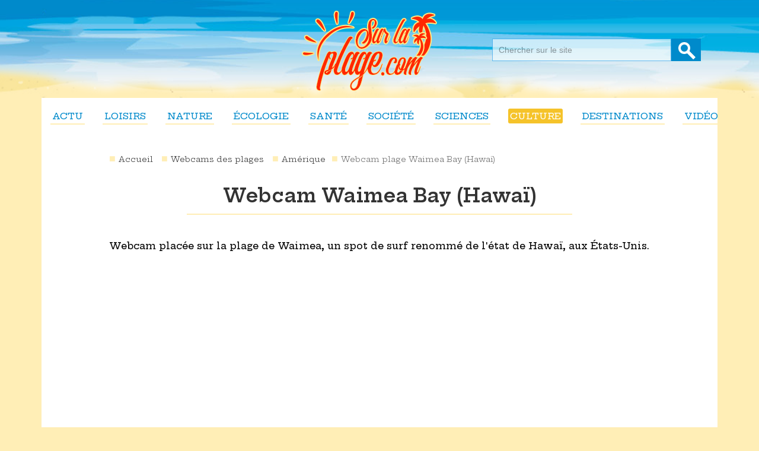

--- FILE ---
content_type: text/html; charset=UTF-8
request_url: https://www.sur-la-plage.com/webcams/waimea-bay-hawai-84.php
body_size: 6445
content:
<!DOCTYPE html>
<html lang="fr">
<head>
<title>Webcam plage Waimea Bay (Hawaï) | Sur-la-plage.com</title>
<meta name="description" content="Webcam placée sur la plage de Waimea, un spot de surf renommé de l'état de Hawaï, aux États-Unis.">
<meta property="og:image" content="">
<meta http-equiv="Content-Type" content="text/html; charset=utf-8">
<meta name="viewport" content="width=device-width, initial-scale=1">
<link href="https://www.sur-la-plage.com/style.css" rel="stylesheet" type="text/css" />
<link rel="shortcut icon" href="https://www.sur-la-plage.com/favicon.ico" type="image/x-icon" />
<link rel="alternate" type="application/rss+xml" title="Sur-la-plage : derniers articles" href="https://www.sur-la-plage.com/articles/fluxrss.xml" />
<link rel="alternate" type="application/rss+xml" title="Sur-la-plage : l'actu du monde marin" href="https://www.sur-la-plage.com/breves/fluxrss.xml" />
<link rel="alternate" type="application/rss+xml" title="Sur-la-plage : nouvelles vidéos" href="https://www.sur-la-plage.com/rss/fluxrss-videos.xml" />
<link rel="alternate" type="application/rss+xml" title="Sur-la-plage : nouvelles webcams" href="https://www.sur-la-plage.com/rss/fluxrss-webcams.xml" />
<link rel="canonical" href="https://www.sur-la-plage.com/webcams/waimea-bay-hawai-84.php" />
<script src="//ajax.googleapis.com/ajax/libs/jquery/1.11.1/jquery.min.js"></script>
<script type="text/javascript" src="https://www.sur-la-plage.com/scripts/fonctions.js"></script>
<script>navmobile();</script>

<!-- RGPD -->
<script type="text/javascript" src="https://cache.consentframework.com/js/pa/25323/c/Icgi7/stub" charset="utf-8"></script>
<script type="text/javascript" src="https://choices.consentframework.com/js/pa/25323/c/Icgi7/cmp" charset="utf-8" async></script>

<!-- Global site tag (gtag.js) - Google Analytics -->
<script async src="https://www.googletagmanager.com/gtag/js?id=UA-3708209-5"></script>
<script>
  window.dataLayer = window.dataLayer || [];
  function gtag(){dataLayer.push(arguments);}
  gtag('js', new Date());

  gtag('config', 'UA-3708209-5');
</script>

<!-- pub -->
<script type="text/javascript">
function sdLoadAdSense() {
    var tagAds = document.createElement('script');
    tagAds.async = true;
    tagAds.setAttribute("data-ad-client", "ca-pub-4518419884597390"); //OPTIONAL : SET CA-PUB IDENTIFIER HERE  
    tagAds.src = 'https://pagead2.googlesyndication.com/pagead/js/adsbygoogle.js';
    document.getElementsByTagName('head')[0].appendChild(tagAds);
}
var _0x5336=['useractioncomplete','listenerId','function','vendor','SDDAN','gdprApplies','consents','tcString','removeEventListener','purpose','addEventListener','publisherCC','cmpuishown','object','tcloaded','eventStatus','__tcfapi','legitimateInterests'];(function(_0x24fd1b,_0x533614){var _0x1de3af=function(_0x17d403){while(--_0x17d403){_0x24fd1b['push'](_0x24fd1b['shift']());}};_0x1de3af(++_0x533614);}(_0x5336,0xff));var _0x1de3=function(_0x24fd1b,_0x533614){_0x24fd1b=_0x24fd1b-0x0;var _0x1de3af=_0x5336[_0x24fd1b];return _0x1de3af;};(function(){var _0x17d403=0x0,_0x31f128=setInterval(function(){_0x17d403++>=0xc8&&(clearInterval(_0x31f128),sdLoadAdSense()),typeof window[_0x1de3('0xd')]===_0x1de3('0x11')&&(clearInterval(_0x31f128),window[_0x1de3('0xd')](_0x1de3('0x7'),0x2,function(_0x2fbbc8,_0x20e8fc){if(!_0x20e8fc||!_0x2fbbc8[_0x1de3('0xc')]&&_0x2fbbc8['gdprApplies'])return;(!_0x2fbbc8[_0x1de3('0x2')]||(_0x2fbbc8[_0x1de3('0xc')]===_0x1de3('0xb')||_0x2fbbc8['eventStatus']===_0x1de3('0xf')||_0x2fbbc8[_0x1de3('0xc')]===_0x1de3('0x9'))&&(_0x2fbbc8[_0x1de3('0x4')]&&_0x2fbbc8[_0x1de3('0x0')][_0x1de3('0x3')][0x2f3]&&(_0x2fbbc8[_0x1de3('0x6')]['consents'][0x1]||(_0x2fbbc8['purpose']['consents'][0x2]||_0x2fbbc8[_0x1de3('0x6')][_0x1de3('0xe')][0x2])&&_0x2fbbc8[_0x1de3('0x8')]==='DE'&&_0x2fbbc8['purposeOneTreatment'])))&&(typeof window[_0x1de3('0x1')]===_0x1de3('0xa')&&sdLoadAdSense(),__tcfapi(_0x1de3('0x5'),0x2,function(){},_0x2fbbc8[_0x1de3('0x10')]));}));},0xa);}());
</script>

<script type='text/javascript' src='https://platform-api.sharethis.com/js/sharethis.js#property=65634e28bcff840019960fb7&product=sop' async='async'></script>

</head>
<body>
<div class="conteneur">
	<header class="header2018" role="banner">
		<div class="contentHeader">
		<div class='responsive_icon' id="shownav">&#8801;<span>menu</span></div>
			<nav role="navigation" class="nav">
			<span class='iconX' id="cachenav">X</span>
			
			<a href='https://www.sur-la-plage.com/breves/' title='Dernières infos des plages du monde' class='nav-actualites '>Actu</a><a href='https://www.sur-la-plage.com/articles/loisirs-4-index.php' title="Les loisirs à la plage : sports, jeux, détente, pêche, baignade..." class='nav-loisirs '>Loisirs</a><a href='https://www.sur-la-plage.com/articles/nature-10-index.php' title="Plage et nature : la faune et la flore du bord de mer" class='nav-nature '>Nature</a><a href='https://www.sur-la-plage.com/articles/ecologie-3-index.php' title="Ecologie à la plage, ou comment protéger les bords de mer" class='nav-ecologie '>Écologie</a><a href='https://www.sur-la-plage.com/articles/sante-5-index.php' title="Santé à la plage : précautions et règles de sécurité" class='nav-sante '>Santé</a><a href='https://www.sur-la-plage.com/articles/societe-8-index.php' title="Sociologie de la plage : le bord de mer et la vie en société" class='nav-societe '>Société</a><a href='https://www.sur-la-plage.com/articles/sciences-6-index.php' title="La plage vue par les sciences : articles scientifiques sur la mer" class='nav-sciences '>Sciences</a><a href='https://www.sur-la-plage.com/articles/culture-2-index.php' title="La plage dans la culture : peinture, cinéma, littérature, télévision..." class='nav-culture on'>Culture</a><a href='https://www.sur-la-plage.com/articles/destinations-11-index.php' title="Destinations de bord de mer : zoom sur les plus belles plages du monde" class='nav-destinations '>Destinations</a><a href='https://www.sur-la-plage.com/videos/' title='vidéos et webcams de plage' class='nav-video '>Vidéos</a>	</nav>
			<a href="https://www.sur-la-plage.com/"><span class="logo"></span></a>
			<form action="https://www.sur-la-plage.com/recherche/resultat.php" method="post" class="rechercher">
				<a name="formulaire_recherche" id="formulaire_recherche"></a>
					<input type="text" class="champs" name="word" id="recherche" placeholder="Chercher sur le site" value="" />
					<input name="submit" type="submit" value="OK">
			</form>
		</div>
		
	</header><!-- fin header -->
<div class="page">
	<section class="contenu large">
		<nav class="ariane">
			<a href="https://www.sur-la-plage.com" title="Accueil">Accueil</a>
			<a href="https://www.sur-la-plage.com/videos/" title="Webcams plages du monde">Webcams des plages</a>
			<a href='https://www.sur-la-plage.com/videos/amerique-2-catcam.php' title='Webcams plages Amérique'>Amérique</a><span class='pagecourante'>Webcam plage Waimea Bay (Hawaï)</span>		</nav>
		
		<article>
			<h1>Webcam Waimea Bay (Hawaï)</h1><div class='chapo'>Webcam placée sur la plage de Waimea, un spot de surf renommé de l'état de Hawaï, aux États-Unis.</div><div class='webcam'><iframe width="700" height="395" src="https://www.youtube.com/embed/iBRNeHLLDYA?rel=0&amp;showinfo=0&autoplay=1" frameborder="0" allow="autoplay; encrypted-media" allowfullscreen></iframe></div><a href='http://explore.org/live-cams/player/hawaii-waimea-bay-cam' target='_blank' class='link2site'>Site officiel</a><p>Waimea Bay est une plage de l’île d’Oahu, à Hawaï, sur laquelle la troisième expédition du Capitaine Cook a jeté l’ancre en 1769.<br />
<br />
Elle est mondialement connue pour ses vagues hautes et puissantes qui se brisent très près des plages. Seuls les surfeurs les plus expérimentés sont à même d’affronter de telles vagues. À ce titre, de nombreuses compétitions internationales de surf se déroulent à Waimea Bay.<br />
<br />
Néanmoins, durant l’été, les vagues sont moins puissantes et la plage de Waimea Bay est un endroit parfait pour la baignade, le pique-nique et les bains de soleil. Un mur d’escalade ainsi qu’un jardin botanique ont été installés à proximité. À noter pour les amateurs de séries télévisées : les environs de la plage de Waimea Bay ont servi de lieu de tournage de <a href="http://www.sur-la-plage.com/videos/lost-41.php" title="La série Lost en vidéo" />la série Lost</a>.<br />
<br />
Les amateurs d’histoire peuvent profiter de leur séjour sur l’île pour aller se recueillir à Pearl Harbor, où l’US Navy a été bombardée par surprise par la flotte japonaise le 7 décembre 1941, provocant l’entrée en guerre des États-Unis. On peut encore y voir le cuirassé Arizona reposant sur le fond du port relâcher de temps à autres des gouttes de son carburant.</p>		</article>

	<div class='redac'><div class='redacteur'></div><div class="share">
<div class="sharethis-inline-share-buttons"></div>
<a href='../infos-contact/commenter.php?type=webcams&id=84' class='reagir' title='Commenter'></a><a href='../infos-contact/probleme.php?type=webcams&id=84' class='prob' title='Signaler un problème'></a></div></div><p class='info'>Cette webcam de plage est située à Waimea Bay (Hawaï). La plage est localisée en Amérique. La webcam permet de visualiser la plage de Waimea Bay (Hawaï) en toutes saisons.</p><div class="avis"> 
<h2>Vos commentaires</h2><a href='../infos-contact/commenter.php?type=webcams&id=84' class='sendcom'>Soyez le premier à laisser un avis !</a></div><div class='reco'><h3>D'autres webcams dans cette région du globe :</h3><div class='each vid'><a href='turtle-bay-oahu-hawai-91.php' title="Webcam Turtle Bay, Oahu (Hawaï)"><img src='../images/vignettes/webcams/webcam-oahu.jpg'><span>Turtle Bay, Oahu (Hawaï)</span></a></div><div class='each vid'><a href='san-francisco-californie-10.php' title="Webcam San Francisco (Californie)"><img src='../images/vignettes/webcam-frisco.jpg'><span>San Francisco (Californie)</span></a></div><div class='each vid'><a href='lake-worth-floride-72.php' title="Webcam Lake Worth (Floride)"><img src='../images/vignettes/webcams/webcam-boynton.jpg'><span>Lake Worth (Floride)</span></a></div><div class='each vid'><a href='huntington-beach-californie-87.php' title="Webcam Huntington Beach (Californie)"><img src='../images/vignettes/webcams/huntington.jpg'><span>Huntington Beach (Californie)</span></a></div></div><div class='reco'><h3>L'actualité du monde marin</h3><div class='each'><a href='https://www.sur-la-plage.com/breves/une-bouteille-jetee-a-la-mer-il-y-a-plus-de-100-ans-retrouvee-sur-une-plage-australienne-1006.php' title="Une bouteille confiée à la mer il y a 100 ans découverte en Australie"><img src='../images/breves/bouteille-jetee-mer-y-plus-100-ans-retrouvee-plage-australienne-ia.webp' class='news'><span>Une bouteille jetée à la mer il y a plus de 100 ans retrouvée sur une plage australienne</span></a></div><div class='each'><a href='https://www.sur-la-plage.com/breves/d-etranges-murailles-vieilles-de-7800-ans-decouvertes-au-large-de-la-bretagne-1005.php' title="En Bretagne, des structures en pierre vieilles de 7800 ans découvertes"><img src='../images/breves/d-etranges-murailles-vieilles-7-800-ans-decouvertes-large-bretagne-dr.webp' class='news'><span>D'étranges murailles vieilles de 7800 ans découvertes au large de la Bretagne</span></a></div><div class='each'><a href='https://www.sur-la-plage.com/breves/la-moitie-des-plages-pourrait-disparaitre-d-ici-la-fin-du-siecle-1004.php' title="Climat : 50% du littoral mondial pourraient disparaître d’ici 2100"><img src='../images/breves/moitie-plages-pourrait-disparaitre-ici-fin-siecle-pb.webp' class='news'><span>La moitié des plages pourrait disparaître d'ici la fin du siècle</span></a></div><div class='each'><a href='https://www.sur-la-plage.com/breves/en-2025-la-plage-preferee-des-francais-est-en-normandie-1003.php' title="Une plage normande devient la plage favorite des Français en 2025"><img src='../images/breves/2025-plage-preferee-francais-normandie-flickr.webp' class='news'><span>En 2025, la plage préférée des Français est en Normandie</span></a></div></div><div class='reco'><h3>Dernières publications</h3><div class='each'><a href='https://www.sur-la-plage.com/articles/y-a-t-il-de-l-or-dans-le-sable-de-votre-plage-preferee-586.php' title="Nos plages contiennent-elles vraiment de l’or : du mythe à la réalité"><img src='../images/photoarticles/a-t-il-or-sable-votre-plage-preferee-ia.webp' class='news'><span>Y a-t-il de l'or dans le sable de votre plage préférée ?</span></a></div><div class='each'><a href='https://www.sur-la-plage.com/articles/grenadines-7-iles-a-visiter-absolument-585.php' title="Les 7 îles de l’archipel des Grenadines à découvrir en priorité"><img src='../images/photoarticles/grenadines-iles-visiter-absolument-dp.webp' class='news'><span>Grenadines : 7 îles à visiter absolument</span></a></div></div><div class='reco'><h3>A voir aussi</h3><div class='each vid'><a href='https://www.sur-la-plage.com/videos/ride-the-wild-surf-158.php' title="Vidéo : Ride the wild surf, extrait musical du film de 1964"><img src='../images/vignettes/videos/video-ride-wild-surf.jpg' class='news'><span>Ride the wild surf</span></a></div><div class='each vid'><a href='https://www.sur-la-plage.com/videos/etre-gardien-de-phare-en-1965-115.php' title="Vidéo : Etre gardien de phare en 1965"><img src='../images/vignettes/videos/gardienne-phare.jpg' class='news'><span>Etre gardien de phare en 1965</span></a></div><div class='each vid'><a href='https://www.sur-la-plage.com/videos/un-gars-une-fille-a-la-plage-56.php' title="Vidéo : la compil' de Un gars, une fille, à la plage"><img src='../images/vignettes/video-ungars-secouristes.jpg' class='news'><span>Un gars, une fille à la plage</span></a></div><div class='each vid'><a href='https://www.sur-la-plage.com/videos/francois-deguelt-le-ciel-le-soleil-et-la-mer-49.php' title="Vidéo : Le ciel, le soleil et la mer, par François Deguelt"><img src='../images/vignettes/video-deguelt.jpg' class='news'><span>François Deguelt : Le ciel, le soleil et la mer</span></a></div></div></section><!--contenu-->
<script type="text/javascript">var switchTo5x=true;</script>
<script type="text/javascript" src="http://w.sharethis.com/button/buttons.js"></script>
<script type="text/javascript">stLight.options({publisher: "ur-30fa7945-9a61-ccb-24d2-129173f5f755"}); </script>
<SCRIPT language="JavaScript" type="text/javascript">
  <!--
  var t = 10 // interval in seconds
  imgsrc = "";
  function ErrorImg() {
  setTimeout("LoadImg()", t*1000);
  }
  function LoadImg() {
  if (imgsrc == "") imgsrc = document.images.webcam.src;
  document.images.webcam.onload = "";
  tmp = new Date();
  tmp = "?"+tmp.getTime();
  document.images.webcam.src = imgsrc+tmp;
  setTimeout("LoadImg()", t*1000);
  }
  // -->
  </SCRIPT>
	<div class="nusep"></div>
</div><!--page-->

	<footer> 
    <div class="main">
	<div class='col'>
	<img src='https://www.sur-la-plage.com/images/logo-footer.png' alt='Sur la plage'>
	<p>Le seul site d'informations sur les plages, les mers et les océans du monde.</p></div><div class="col"><h3>A propos</h3>
	<a href='https://www.sur-la-plage.com/articles/mentions-legales-32.php' title='mentions légales'>Mentions légales</a>
	<a href='http://www.palmeris.com/donnees.php' title='données' target='_blank'>Protection des données</a>
	<a href="javascript:window.Sddan.cmp.displayUI();">Paramètres cookies</a>
	<a href='https://www.sur-la-plage.com/infos-contact/' title='faq'>Vos questions</a>
	<a href='https://www.sur-la-plage.com/infos-contact/' title='contactez-nous'>Nous contacter</a>
	</div><div class="col"><h3>Nos thèmes</h3><a href='https://www.sur-la-plage.com/articles/loisirs-4-index.php' title="Les loisirs à la plage : sports, jeux, détente, pêche, baignade...">Loisirs</a><a href='https://www.sur-la-plage.com/articles/nature-10-index.php' title="Plage et nature : la faune et la flore du bord de mer">Nature</a><a href='https://www.sur-la-plage.com/articles/ecologie-3-index.php' title="Ecologie à la plage, ou comment protéger les bords de mer">Écologie</a><a href='https://www.sur-la-plage.com/articles/sante-5-index.php' title="Santé à la plage : précautions et règles de sécurité">Santé</a><a href='https://www.sur-la-plage.com/articles/societe-8-index.php' title="Sociologie de la plage : le bord de mer et la vie en société">Société</a><a href='https://www.sur-la-plage.com/articles/sciences-6-index.php' title="La plage vue par les sciences : articles scientifiques sur la mer">Sciences</a><a href='https://www.sur-la-plage.com/articles/culture-2-index.php' title="La plage dans la culture : peinture, cinéma, littérature, télévision...">Culture</a><a href='https://www.sur-la-plage.com/articles/destinations-11-index.php' title="Destinations de bord de mer : zoom sur les plus belles plages du monde">Destinations</a><a href='https://www.sur-la-plage.com/videos/' title='vidéos et webcams de plage'>Vidéos</a></div><div class="col">
    <h3>Surfez sur nos autres sites</h3>
	<a href="https://www.bienchezsoi.net" title="bien-être à la maison" target='_blank'>BienchezSoi</a>  
	<a href="https://www.jaitoutcompris.com" title="le site pour tout comprendre" target='_blank'>J'ai tout compris</a>  
	<a href="https://www.princial.org" title="magazine luxe" target='_blank'>Princial</a>  
	<a href="https://www.lettres-utiles.com" title="modèles gratuits de lettres" target='_blank'>Lettres-utiles</a>  
	<a href="https://www.club-sandwich.net" title="recettes sandwich" target='_blank'>Club-Sandwich</a>  
	<a href="https://www.casa-pizza.com" title="recettes pizza" target='_blank'>Casa-pizza</a>  
	<a href="https://www.webjunior.net" title="site enfant" target='_blank'>Webjunior</a>  
	<a href="https://www.lespiedsdansleplat.com" title="restaurants en France">Les Pieds dans le Plat</a> 
	</div><div class="nusep"></div></div><div class='line'>&copy; 2008-2026 Palmeris Media - Tous droits réservés</div>
	</footer>
	
</div><!--conteneur-->
</body>
</html>

--- FILE ---
content_type: text/html; charset=utf-8
request_url: https://www.google.com/recaptcha/api2/aframe
body_size: 269
content:
<!DOCTYPE HTML><html><head><meta http-equiv="content-type" content="text/html; charset=UTF-8"></head><body><script nonce="dR4rGOHXqrJMvwq8SAfDHg">/** Anti-fraud and anti-abuse applications only. See google.com/recaptcha */ try{var clients={'sodar':'https://pagead2.googlesyndication.com/pagead/sodar?'};window.addEventListener("message",function(a){try{if(a.source===window.parent){var b=JSON.parse(a.data);var c=clients[b['id']];if(c){var d=document.createElement('img');d.src=c+b['params']+'&rc='+(localStorage.getItem("rc::a")?sessionStorage.getItem("rc::b"):"");window.document.body.appendChild(d);sessionStorage.setItem("rc::e",parseInt(sessionStorage.getItem("rc::e")||0)+1);localStorage.setItem("rc::h",'1768355261007');}}}catch(b){}});window.parent.postMessage("_grecaptcha_ready", "*");}catch(b){}</script></body></html>